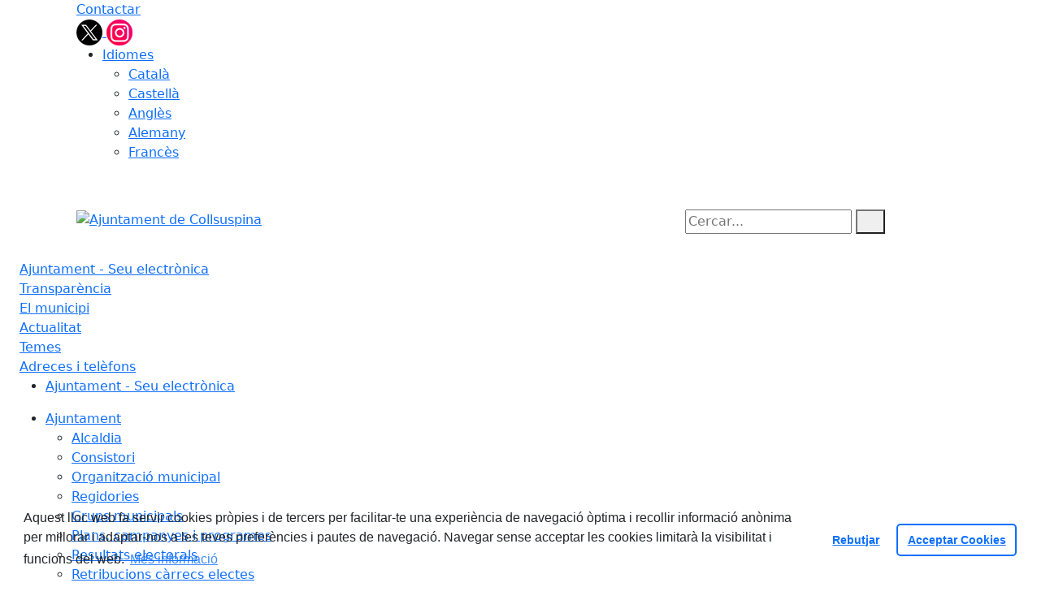

--- FILE ---
content_type: text/html; charset=utf-8
request_url: https://www.collsuspina.cat/temes/esports
body_size: 12881
content:
<!DOCTYPE HTML>
<html lang="ca" xmlns="http://www.w3.org/1999/xhtml" xml:lang="ca" >
    <head>
        <!-- Global Site Tag (gtag.js) - Google Analytics v4-->
<!-- End of code Global Site Tag (gtag.js) - Google Analytics v4--><!-- Global Site Tag (gtag.js) - Google Analytics v4-->
<!-- End of code Global Site Tag (gtag.js) - Google Analytics v4-->
        <title>Esports - Ajuntament de Collsuspina</title>

        <!-- METADATA -->
<meta charset="utf-8">
<meta name="viewport" content="width=device-width, initial-scale=1">
<meta name="title" lang="ca" content="Esports - Ajuntament de Collsuspina">
<meta name="description" lang="ca" content="">
<meta name="author" lang="ca" content="Ajuntament de Collsuspina">
<meta name="date" lang="ca" content="2019-06-20 12:54:31">
<meta name="generator" lang="ca" content="Ajuntament de Collsuspina">
<meta name="robots" content="index, follow">
<meta name="google-site-verification" content="Ms6g0HToeplhMsudsxXkM-OfeMLDcXfFRsxsd-lF1oM" />
        <link rel="canonical" href="/temes/esports">

        <link href="/front/view/js/bower_components/bootstrap/dist/css/bootstrap.min.css" rel="stylesheet" media="screen,print">

            <link rel="stylesheet" type="text/css" href="/front/view/js/bower_components/cookieconsent/build/cookieconsent.min.css">

        <!-- Real Favicon Genenrator-->
<link rel="apple-touch-icon" href="/themes/collsuspina/images/favicons/apple-touch-icon.png">
<link rel="icon" type="image/png" href="/themes/collsuspina/images/favicons/favicon-16x16.png" sizes="16x16">
<link rel="icon" type="image/png" href="/themes/collsuspina/images/favicons/favicon-32x32.png" sizes="32x32">
<link rel="shortcut icon" href="/themes/collsuspina/images/favicons/favicon.ico">
        <!-- Twitter Card data -->
<meta name="twitter:card" content="summary_large_image">
<meta name="twitter:title" content="Esports">
<meta name="twitter:description" content="Web oficial de l'Ajuntament de Collsuspina: informació municipal, tràmits, notícies, agenda, directori... Pl. Major, 3. 08178. Tel. 938 300 376">
<meta name="twitter:image" content="https://www.collsuspina.cat/themes/collsuspina/images/logos/header.png">
    <meta name="twitter:image:alt" content="Logo">
        <!-- Open Graph data -->
<meta property="og:title" content="Esports">
<meta property="og:type" content="website">
<meta property="og:url" content="https://www.collsuspina.cat/temes/esports">
<meta property="og:image" content="https://www.collsuspina.cat/themes/collsuspina/images/logos/header.png">
    <meta property="og:image:alt" content="Logo">
    <meta property="og:image" content="https://www.collsuspina.cat/themes/collsuspina/images/logos/header_inv.png">
    <meta property="og:image:alt" content="Logo invertit">
    <meta property="og:description" content="Web oficial de l'Ajuntament de Collsuspina: informació municipal, tràmits, notícies, agenda, directori... Pl. Major, 3. 08178. Tel. 938 300 376">
<meta property="og:site_name" content="Ajuntament de Collsuspina"> 

        <!-- HTML5 compatible tags -->
<script>
    document.createElement('header');
    document.createElement('footer');
    document.createElement('section');
    document.createElement('aside');
    document.createElement('nav');
    document.createElement('article');
    document.createElement('hgroup');
    document.createElement('lh');
</script>
        <link rel="stylesheet" href="/front/view/js/bower_components/FreezeUI/freeze-ui.min.css">
<link rel="stylesheet" href="/front/view/js/bower_components/Leaflet/default/leaflet.css">
<link rel="stylesheet" href="/front/view/js/bower_components/Leaflet/default/Control.Loading.css">
<script  src="/front/view/js/bower_components/FreezeUI/freeze-ui.min.js"></script>
<script  src="/front/view/js/bower_components/Leaflet/default/leaflet.js"></script>
<script src="/front/view/js/bower_components/es6-promise/es6-promise.min.js"></script>
<script>ES6Promise.polyfill();</script>
<script  src='/front/view/js/bower_components/Leaflet/default/Leaflet.GoogleMutant.js'></script>
<script  src="https://maps.google.com/maps/api/js?key=AIzaSyDzMQfPcdyACxfYosZzQs43alxB8BKfkx8" async defer></script>
<script  src="/front/view/js/bower_components/Leaflet/default/leaflet.maps.js"></script>
<script  src="/front/view/js/bower_components/Leaflet/default/leaflet.clone.js"></script>
<script  src="/front/view/js/bower_components/Leaflet/default/Control.Loading.js"></script>
<script src="/front/view/js/bower_components/jquery.min/index.js"></script>        <!-- Init addHeadExtraStyles -->
        <style>html body{font-size:1em !important;} </style>
        <!-- End addHeadExtraStyles -->
        <link rel="stylesheet" type="text/css" href="/front/view/js/bower_components/bootstrap-datepicker/dist/css/bootstrap-datepicker.min.css">
        <!-- fontawesome -->
        <link rel="stylesheet" href="/front/view/js/bower_components/bootstrap-icons.min/index.css">
        <!-- Font Awesome 7 + v4-shims for backward compatibility -->
        <link href="https://cdn.jsdelivr.net/npm/@fortawesome/fontawesome-free@7.1.0/css/all.min.css" rel="stylesheet">
        <link href="https://cdn.jsdelivr.net/npm/@fortawesome/fontawesome-free@7.1.0/css/v4-shims.min.css" rel="stylesheet">
        <link rel="stylesheet" type="text/css" href="/front/view/js/bower_components/cookieconsent/build/cookieconsent.min.css">
        <!-- Popperjs -->
        <script src="/front/view/js/bower_components/popper.min/index.js"></script>
        <!-- Tempus Dominus JavaScript -->
        <script src="/front/view/js/bower_components/tempus-dominus.min.js/index.js"></script>
        <!-- Tempus Dominus Styles -->
        <link rel="stylesheet" href="/front/view/js/bower_components/tempus-dominus.min.css/index.css">

                <link rel="stylesheet" media="all" href="/themes/collsuspina/styles/style.min.css">
            </head>
    <body class="page id-75">
        <header>
                                    <div class="js-widget o-widget o-widget--header o-widget-contenidor  clearfix boxBX  WidgetContainer " data-id="36" >  <div class="o-widget-wrapper clearfix default-BX  " data-id="36"><div class="o-widget-container  row"><div class="js-widget o-widget o-widget--header-g col-xs-12 col-sm-12 col-md-12 col-lg-12 clearfix boxBX  WidgetLegacyHeader " data-id="39" >  <div class="o-widget-wrapper clearfix default-BX  " data-id="39"><div class="o-widget-container "><div class="js-widget__content o-widget__content clearfix "><div class="toolbar clearfix">
    <div class="container-xl">
                <div class="fright">
            <div class="toolbarItem">
    <div class="toolbarItem page-62 page-contactar">
    <a 
        href="/altres-continguts/contactar"
        target="_self"
        rel="index, follow"
            >
        Contactar    </a>
</div>
</div>                        <div id="social" class="toolbarItem">
                  
    <a target="_blank" aria-label="Twitter" href="https://twitter.com/Aj_Collsuspina" title="Obre en finestra nova: Twitter">
        <span style="display: none">Twitter</span>
        <img src="/front/view/images/icons/social/twitter.png" alt="Twitter" width="32" height="32">
    </a>
  
    <a target="_blank" aria-label="Instagram" href="https://www.instagram.com/ajcollsuspina" title="Obre en finestra nova: Instagram">
        <span style="display: none">Instagram</span>
        <img src="/front/view/images/icons/social/instagram.png" alt="Instagram" width="32" height="32">
    </a>
            </div>
                        <div class="toolbarItem">
                <div id="toolbarLanguages">
    <ul id="languages">
        <li><a href="#">Idiomes</a>
            <ul>
                                    <li><a class="link-language" href="javascript:void(0)" data-target="https://www.collsuspina.cat/temes/esports?lang=ca" title="Català">Català</a></li>                                    <li><a class="link-language" href="javascript:void(0)" data-target="https://translate.google.es/translate?js=y&prev=_t&hl=esie=UTF-8&u=https://www.collsuspina.cat/temes/esports&sl=ca&tl=es" title="Castellà">Castellà</a></li>                                    <li><a class="link-language" href="javascript:void(0)" data-target="https://translate.google.es/translate?js=y&prev=_t&hl=enie=UTF-8&u=https://www.collsuspina.cat/temes/esports&sl=ca&tl=en" title="Anglès">Anglès</a></li>                                    <li><a class="link-language" href="javascript:void(0)" data-target="https://translate.google.es/translate?js=y&prev=_t&hl=deie=UTF-8&u=https://www.collsuspina.cat/temes/esports&sl=ca&tl=de" title="Alemany">Alemany</a></li>                                    <li><a class="link-language" href="javascript:void(0)" data-target="https://translate.google.es/translate?js=y&prev=_t&hl=frie=UTF-8&u=https://www.collsuspina.cat/temes/esports&sl=ca&tl=fr" title="Francès">Francès</a></li>                            </ul>
        </li>
    </ul>
</div>                <div class="currentDate" style='padding:9px;color:white'>
    <span id="clock" class="clock" title='Data i hora oficial' >
        17.01.2026 | 06:35    </span>
</div>            </div>
        </div>
    </div>
</div>
<div class="header ">
    <div class="branding">
        <div class="container-xl">
            <div class="row">
                <div class="col-md-8 col-sm-8 col-lg-8 logo_box">
    <a class="logo" href="/" title="Ajuntament de Collsuspina">
        <span style="display: none">Ajuntament de Collsuspina</span>
        <img src="/themes/collsuspina/images/logos/header.png" alt="Ajuntament de Collsuspina" width="355" height="111" id="mainLogo">
    </a>
    </div>                <div class="col-md-4 col-sm-4 col-lg-4 middle search_box">
    <form id="search_box" aria-label="Cercar:" name="search_box" method="get" action="/search">
        <label for="search" accesskey="4">
            <span class="visually-hidden">Cercar:</span>
        </label>
        <input id="search" name="search" type="text" aria-label="Cercar:" title="Cerca a tot el web" value="" placeholder="Cercar...">
        <button type="submit" title="Cerca" class="search-button" aria-label="Cerca"><i class="fa fa-search"></i></button>
    </form>
</div>
            </div>
        </div>
    </div>
        <div id="navbar-top" class="navbar navbar-expand-lg navbar-dark"><div class="nav">    <div class="container-xl">         <div class="row">              <div class="col" aria-label="menú"><div class="phoneMenuButton"><a href="#" class="phoneButton"><i class="fa fa-bars"></i></a></div>  <nav class="c-menu-mobile"><li class="c-menu-mobile__item">  <a class="c-menu-mobile__link"  href="/ajuntament-seu-electronica" aria-label="Ajuntament - Seu electrònica"  rel="index, follow" >Ajuntament - Seu electrònica  </a></li><li class="c-menu-mobile__item">  <a class="c-menu-mobile__link"  href="https://www.seu-e.cat/ca/web/collsuspina" aria-label="Transparència" target = "_blank" rel="index, follow" >Transparència<i class="fa fa-external-link"></i>  </a></li><li class="c-menu-mobile__item">  <a class="c-menu-mobile__link"  href="/el-municipi" aria-label="El municipi"  rel="index, follow" >El municipi  </a></li><li class="c-menu-mobile__item">  <a class="c-menu-mobile__link"  href="/actualitat" aria-label="Actualitat"  rel="index, follow" >Actualitat  </a></li><li class="c-menu-mobile__item">  <a class="c-menu-mobile__link"  href="/temes" aria-label="Temes"  rel="index, follow" >Temes  </a></li><li class="c-menu-mobile__item">  <a class="c-menu-mobile__link"  href="/adreces-i-telefons" aria-label="Adreces i telèfons"  rel="index, follow" >Adreces i telèfons  </a></li>  </nav><script>$(document).ready(function () {
	$('a.phoneButton').click(function (event) {
		$('.c-menu-mobile').toggleClass('c-menu-mobile--opened');
	});
});
</script><ul class="c-menu-show-list-on-hover c-menu-show-list-on-hover__menu" ><li class="c-menu-show-list-on-hover__item page-1 level-1"  data-menuid=1> <a class=" c-menu-show-list-on-hover__link c-menu-show-list-on-hover__link--dropdown"  href="/ajuntament-seu-electronica" aria-label="Ajuntament - Seu electrònica"  rel="index, follow" >Ajuntament - Seu electrònica</a></li></ul><ul class="c-menu-show-list-on-hover__childs" id="submenu-1" ><li class="c-menu-show-list-on-hover__item page-8 level-2"  data-menuid=1> <a class=" c-menu-show-list-on-hover__link"  href="/ajuntament-seu-electronica/ajuntament" aria-label="Ajuntament"  rel="index, follow" >Ajuntament</a><ul class="c-menu-show-list-on-hover c-menu-show-list-on-hover__subchilds" id="submenu-1" ><li class="c-menu-show-list-on-hover__item page-12 level-3"  data-menuid=1> <a class=" c-menu-show-list-on-hover__link"  href="/ajuntament-seu-electronica/ajuntament/alcaldia" aria-label="Alcaldia"  rel="index, follow" >Alcaldia</a></li><li class="c-menu-show-list-on-hover__item page-197 level-3"  data-menuid=1> <a class=" c-menu-show-list-on-hover__link"  href="/ajuntament-seu-electronica/ajuntament/consistori" aria-label="Consistori"  rel="index, follow" >Consistori</a></li><li class="c-menu-show-list-on-hover__item page-110 level-3"  data-menuid=1> <a class=" c-menu-show-list-on-hover__link"  href="/ajuntament-seu-electronica/ajuntament/organitzacio-municipal" aria-label="Organització municipal"  rel="index, follow" >Organització municipal</a></li><li class="c-menu-show-list-on-hover__item page-14 level-3"  data-menuid=1> <a class=" c-menu-show-list-on-hover__link"  href="/ajuntament-seu-electronica/ajuntament/regidories" aria-label="Regidories"  rel="index, follow" >Regidories</a></li><li class="c-menu-show-list-on-hover__item page-15 level-3"  data-menuid=1> <a class=" c-menu-show-list-on-hover__link"  href="/ajuntament-seu-electronica/ajuntament/grups-municipals" aria-label="Grups municipals"  rel="index, follow" >Grups municipals</a></li><li class="c-menu-show-list-on-hover__item page-16 level-3"  data-menuid=1> <a class=" c-menu-show-list-on-hover__link"  href="/ajuntament-seu-electronica/ajuntament/plans-campanyes-i-programes" aria-label="Plans, campanyes i programes"  rel="index, follow" >Plans, campanyes i programes</a></li><li class="c-menu-show-list-on-hover__item page-17 level-3"  data-menuid=1> <a class=" c-menu-show-list-on-hover__link"  href="/ajuntament-seu-electronica/ajuntament/resultats-electorals" aria-label="Resultats electorals"  rel="index, follow" >Resultats electorals</a></li><li class="c-menu-show-list-on-hover__item page-123 level-3"  data-menuid=1> <a class=" c-menu-show-list-on-hover__link"  href="/ajuntament-seu-electronica/ajuntament/retribucions-carrecs-electes" aria-label="Retribucions càrrecs electes"  rel="index, follow" >Retribucions càrrecs electes</a></li><li class="c-menu-show-list-on-hover__item page-124 level-3"  data-menuid=1> <a class=" c-menu-show-list-on-hover__link"  href="/ajuntament-seu-electronica/ajuntament/declaracions-de-bens-carrecs-electes" aria-label="Declaracions de béns càrrecs electes"  rel="index, follow" >Declaracions de béns càrrecs electes</a></li><li class="c-menu-show-list-on-hover__item page-125 level-3"  data-menuid=1> <a class=" c-menu-show-list-on-hover__link"  href="/ajuntament-seu-electronica/ajuntament/informacio-empleats-publics" aria-label="Informació empleats públics"  rel="index, follow" >Informació empleats públics</a></li><li class="c-menu-show-list-on-hover__item page-111 level-3"  data-menuid=1> <a class=" c-menu-show-list-on-hover__link"  href="/ajuntament-seu-electronica/ajuntament/ple-municipal" aria-label="Ple municipal"  rel="index, follow" >Ple municipal</a></li><li class="c-menu-show-list-on-hover__item page-194 level-3"  data-menuid=1> <a class=" c-menu-show-list-on-hover__link"  href="/ajuntament-seu-electronica/ajuntament/codi-de-conducta" aria-label="Codi de Conducta"  rel="index, follow" >Codi de Conducta</a></li><li class="c-menu-show-list-on-hover__item page-178 level-3"  data-menuid=1> <a class=" c-menu-show-list-on-hover__link"  href="/ajuntament-seu-electronica/ajuntament/comunicacio-de-la-corporacio" aria-label="Comunicació de la Corporació"  rel="index, follow" >Comunicació de la Corporació</a></li></ul></li><li class="c-menu-show-list-on-hover__item page-9 level-2"  data-menuid=1> <a class=" c-menu-show-list-on-hover__link"  href="/ajuntament-seu-electronica/informacio-oficial" aria-label="Informació oficial"  rel="index, follow" >Informació oficial</a><ul class="c-menu-show-list-on-hover c-menu-show-list-on-hover__subchilds" id="submenu-1" ><li class="c-menu-show-list-on-hover__item page-18 level-3"  data-menuid=1> <a class=" c-menu-show-list-on-hover__link"  href="/ajuntament-seu-electronica/informacio-oficial/tauler-danuncis" aria-label="Tauler d'anuncis"  rel="index, follow" >Tauler d'anuncis</a></li><li class="c-menu-show-list-on-hover__item page-127 level-3"  data-menuid=1> <a class=" c-menu-show-list-on-hover__link"  href="/ajuntament-seu-electronica/informacio-oficial/participacio-ciutadana" aria-label="Participació Ciutadana"  rel="index, follow" >Participació Ciutadana</a></li><li class="c-menu-show-list-on-hover__item page-202 level-3"  data-menuid=1> <a class=" c-menu-show-list-on-hover__link"  href="/ajuntament-seu-electronica/informacio-oficial/convocatoria-de-personal-" aria-label="Convocatoria de personal "  rel="index, follow" >Convocatoria de personal </a></li><li class="c-menu-show-list-on-hover__item page-27 level-3"  data-menuid=1> <a class=" c-menu-show-list-on-hover__link"  href="/ajuntament-seu-electronica/informacio-oficial/normativa-i-ordenances" aria-label="Normativa i ordenances"  rel="index, follow" >Normativa i ordenances</a></li><li class="c-menu-show-list-on-hover__item page-190 level-3"  data-menuid=1> <a class=" c-menu-show-list-on-hover__link"  href="/ajuntament-seu-electronica/informacio-oficial/ordenances-fiscals" aria-label="Ordenances fiscals"  rel="index, follow" >Ordenances fiscals</a></li><li class="c-menu-show-list-on-hover__item page-154 level-3"  data-menuid=1> <a class=" c-menu-show-list-on-hover__link"  href="/ajuntament-seu-electronica/informacio-oficial/calendaris-fiscals" aria-label="Calendaris fiscals"  rel="index, follow" >Calendaris fiscals</a></li><li class="c-menu-show-list-on-hover__item page-205 level-3"  data-menuid=1> <a class=" c-menu-show-list-on-hover__link"  href="/ajuntament-seu-electronica/informacio-oficial/calendari-festius-locals" aria-label="Calendari festius locals"  rel="index, follow" >Calendari festius locals</a></li><li class="c-menu-show-list-on-hover__item page-201 level-3"  data-menuid=1> <a class=" c-menu-show-list-on-hover__link"  href="/ajuntament-seu-electronica/informacio-oficial/informes-sindicatura-de-comptes" aria-label="Informes Sindicatura de Comptes"  rel="index, follow" >Informes Sindicatura de Comptes</a></li><li class="c-menu-show-list-on-hover__item page-184 level-3"  data-menuid=1> <a class=" c-menu-show-list-on-hover__link"  href="/ajuntament-seu-electronica/informacio-oficial/pressupostos-i-plantilles" aria-label="Pressupostos i plantilles"  rel="index, follow" >Pressupostos i plantilles</a></li><li class="c-menu-show-list-on-hover__item page-120 level-3"  data-menuid=1> <a class=" c-menu-show-list-on-hover__link"  href="/ajuntament-seu-electronica/informacio-oficial/inventari-general" aria-label="Inventari general"  rel="index, follow" >Inventari general</a></li><li class="c-menu-show-list-on-hover__item page-119 level-3"  data-menuid=1> <a class=" c-menu-show-list-on-hover__link"  href="/ajuntament-seu-electronica/informacio-oficial/subvencions" aria-label="Subvencions"  rel="index, follow" >Subvencions</a></li><li class="c-menu-show-list-on-hover__item page-95 level-3"  data-menuid=1> <a class=" c-menu-show-list-on-hover__link"  href="/ajuntament-seu-electronica/informacio-oficial/proveidors" aria-label="Proveïdors"  rel="index, follow" >Proveïdors</a></li><li class="c-menu-show-list-on-hover__item page-26 level-3"  data-menuid=1> <a class=" c-menu-show-list-on-hover__link"  href="/ajuntament-seu-electronica/informacio-oficial/contractacio-administrativa-i-convenis" aria-label="Contractació administrativa i convenis"  rel="index, follow" >Contractació administrativa i convenis</a></li><li class="c-menu-show-list-on-hover__item page-99 level-3"  data-menuid=1> <a class=" c-menu-show-list-on-hover__link"  href="/ajuntament-seu-electronica/informacio-oficial/urbanisme" aria-label="Urbanisme"  rel="index, follow" >Urbanisme</a></li></ul></li><li class="c-menu-show-list-on-hover__item page-10 level-2"  data-menuid=1> <a class=" c-menu-show-list-on-hover__link"  href="/ajuntament-seu-electronica/serveis-i-tramits" aria-label="Serveis i tràmits"  rel="index, follow" >Serveis i tràmits</a><ul class="c-menu-show-list-on-hover c-menu-show-list-on-hover__subchilds" id="submenu-1" ><li class="c-menu-show-list-on-hover__item page-100 level-3"  data-menuid=1> <a class=" c-menu-show-list-on-hover__link"  href="/ajuntament-seu-electronica/serveis-i-tramits/oficines-datencio-al-ciutada" aria-label="Oficines d'Atenció al Ciutadà"  rel="index, follow" >Oficines d'Atenció al Ciutadà</a></li><li class="c-menu-show-list-on-hover__item page-33 level-3"  data-menuid=1> <a class=" c-menu-show-list-on-hover__link"  href="/ajuntament-seu-electronica/serveis-i-tramits/serveis" aria-label="Serveis"  rel="index, follow" >Serveis</a></li><li class="c-menu-show-list-on-hover__item page-31 level-3"  data-menuid=1> <a class=" c-menu-show-list-on-hover__link"  href="/ajuntament-seu-electronica/serveis-i-tramits/tramits-i-gestions" aria-label="Tràmits i gestions"  rel="index, follow" >Tràmits i gestions</a></li><li class="c-menu-show-list-on-hover__item page-32 level-3"  data-menuid=1> <a class=" c-menu-show-list-on-hover__link"  href="/ajuntament-seu-electronica/serveis-i-tramits/impostos" aria-label="Impostos"  rel="index, follow" >Impostos</a></li><li class="c-menu-show-list-on-hover__item page-97 level-3"  data-menuid=1> <a class=" c-menu-show-list-on-hover__link"  href="/ajuntament-seu-electronica/serveis-i-tramits/factures-electroniques" aria-label="Factures electròniques"  rel="index, follow" >Factures electròniques</a></li><li class="c-menu-show-list-on-hover__item page-98 level-3"  data-menuid=1> <a class=" c-menu-show-list-on-hover__link"  href="/ajuntament-seu-electronica/serveis-i-tramits/notificacions-electroniques" aria-label="Notificacions electròniques"  rel="index, follow" >Notificacions electròniques</a></li><li class="c-menu-show-list-on-hover__item page-101 level-3"  data-menuid=1> <a class=" c-menu-show-list-on-hover__link"  href="/ajuntament-seu-electronica/serveis-i-tramits/carpeta-ciutadana" aria-label="Carpeta ciutadana"  rel="index, follow" >Carpeta ciutadana</a></li><li class="c-menu-show-list-on-hover__item page-193 level-3"  data-menuid=1> <a class=" c-menu-show-list-on-hover__link"  href="/ajuntament-seu-electronica/serveis-i-tramits/cita-amb-els-carrecs-electes" aria-label="Cita amb els càrrecs electes"  rel="index, follow" >Cita amb els càrrecs electes</a></li><li class="c-menu-show-list-on-hover__item page-142 level-3"  data-menuid=1> <a class=" c-menu-show-list-on-hover__link"  href="/ajuntament-seu-electronica/serveis-i-tramits/carta-de-serveis" aria-label="Carta de serveis"  rel="index, follow" >Carta de serveis</a></li><li class="c-menu-show-list-on-hover__item page-140 level-3"  data-menuid=1> <a class=" c-menu-show-list-on-hover__link"  href="/ajuntament-seu-electronica/serveis-i-tramits/finestra-unica-empresarial" aria-label="Finestra única empresarial"  rel="index, follow" >Finestra única empresarial</a></li></ul></li><li class="c-menu-show-list-on-hover__item page-11 level-2"  data-menuid=1> <a class=" c-menu-show-list-on-hover__link"  href="/ajuntament-seu-electronica/informacio-de-la-seu-electronica" aria-label="Informació de la seu electrònica"  rel="index, follow" >Informació de la seu electrònica</a></li></ul><ul class="c-menu-show-list-on-hover c-menu-show-list-on-hover__menu" ><li class="c-menu-show-list-on-hover__item page-137 level-1"  data-menuid=2> <a class=" c-menu-show-list-on-hover__link"  href="https://www.seu-e.cat/ca/web/collsuspina" aria-label="Transparència"  target="_blank"  rel="index, follow" >Transparència<i class="fa fa-external-link"></i></a></li></ul><ul class="c-menu-show-list-on-hover c-menu-show-list-on-hover__menu" ><li class="c-menu-show-list-on-hover__item page-2 level-1"  data-menuid=3> <a class=" c-menu-show-list-on-hover__link c-menu-show-list-on-hover__link--dropdown"  href="/el-municipi" aria-label="El municipi"  rel="index, follow" >El municipi</a></li></ul><ul class="c-menu-show-list-on-hover__childs" id="submenu-3" ><li class="c-menu-show-list-on-hover__item page-3 level-2"  data-menuid=3> <a class=" c-menu-show-list-on-hover__link"  href="/el-municipi/guia-del-municipi" aria-label="Guia del municipi"  rel="index, follow" >Guia del municipi</a><ul class="c-menu-show-list-on-hover c-menu-show-list-on-hover__subchilds" id="submenu-3" ><li class="c-menu-show-list-on-hover__item page-34 level-3"  data-menuid=3> <a class=" c-menu-show-list-on-hover__link"  href="/el-municipi/guia-del-municipi/com-arribar-hi" aria-label="Com arribar-hi"  rel="index, follow" >Com arribar-hi</a></li><li class="c-menu-show-list-on-hover__item page-36 level-3"  data-menuid=3> <a class=" c-menu-show-list-on-hover__link"  href="/el-municipi/guia-del-municipi/guia-de-carrers" aria-label="Guia de carrers"  rel="index, follow" >Guia de carrers</a></li><li class="c-menu-show-list-on-hover__item page-37 level-3"  data-menuid=3> <a class=" c-menu-show-list-on-hover__link"  href="/el-municipi/guia-del-municipi/equipaments" aria-label="Equipaments"  rel="index, follow" >Equipaments</a></li><li class="c-menu-show-list-on-hover__item page-38 level-3"  data-menuid=3> <a class=" c-menu-show-list-on-hover__link"  href="/el-municipi/guia-del-municipi/menjar-i-dormir" aria-label="Menjar i dormir"  rel="index, follow" >Menjar i dormir</a></li><li class="c-menu-show-list-on-hover__item page-39 level-3"  data-menuid=3> <a class=" c-menu-show-list-on-hover__link"  href="/el-municipi/guia-del-municipi/empreses-i-comercos" aria-label="Empreses i comerços"  rel="index, follow" >Empreses i comerços</a></li><li class="c-menu-show-list-on-hover__item page-40 level-3"  data-menuid=3> <a class=" c-menu-show-list-on-hover__link"  href="/el-municipi/guia-del-municipi/entitats" aria-label="Entitats"  rel="index, follow" >Entitats</a></li><li class="c-menu-show-list-on-hover__item page-43 level-3"  data-menuid=3> <a class=" c-menu-show-list-on-hover__link"  href="/el-municipi/guia-del-municipi/emergencies" aria-label="Emergències"  rel="index, follow" >Emergències</a></li><li class="c-menu-show-list-on-hover__item page-186 level-3"  data-menuid=3> <a class=" c-menu-show-list-on-hover__link"  href="/el-municipi/guia-del-municipi/transport-public" aria-label="Transport públic"  rel="index, follow" >Transport públic</a></li></ul></li><li class="c-menu-show-list-on-hover__item page-7 level-2"  data-menuid=3> <a class=" c-menu-show-list-on-hover__link"  href="/el-municipi/collsuspina" aria-label="Collsuspina"  rel="index, follow" >Collsuspina</a><ul class="c-menu-show-list-on-hover c-menu-show-list-on-hover__subchilds" id="submenu-3" ><li class="c-menu-show-list-on-hover__item page-44 level-3"  data-menuid=3> <a class=" c-menu-show-list-on-hover__link"  href="/el-municipi/collsuspina/presentacio" aria-label="Presentació"  rel="index, follow" >Presentació</a></li><li class="c-menu-show-list-on-hover__item page-46 level-3"  data-menuid=3> <a class=" c-menu-show-list-on-hover__link"  href="/el-municipi/collsuspina/historia" aria-label="Història"  rel="index, follow" >Història</a></li><li class="c-menu-show-list-on-hover__item page-49 level-3"  data-menuid=3> <a class=" c-menu-show-list-on-hover__link"  href="/el-municipi/collsuspina/patrimoni-cultural" aria-label="Patrimoni cultural"  rel="index, follow" >Patrimoni cultural</a></li><li class="c-menu-show-list-on-hover__item page-47 level-3"  data-menuid=3> <a class=" c-menu-show-list-on-hover__link"  href="/el-municipi/collsuspina/el-municipi-en-xifres" aria-label="El municipi en xifres"  rel="index, follow" >El municipi en xifres</a></li><li class="c-menu-show-list-on-hover__item page-41 level-3"  data-menuid=3> <a class=" c-menu-show-list-on-hover__link"  href="/el-municipi/collsuspina/llocs-dinteres" aria-label="Llocs d'interès"  rel="index, follow" >Llocs d'interès</a></li><li class="c-menu-show-list-on-hover__item page-50 level-3"  data-menuid=3> <a class=" c-menu-show-list-on-hover__link"  href="/el-municipi/collsuspina/festes-i-fires" aria-label="Festes i fires"  rel="index, follow" >Festes i fires</a></li></ul></li><li class="c-menu-show-list-on-hover__item page-82 level-2"  data-menuid=3> <a class=" c-menu-show-list-on-hover__link"  href="/el-municipi/galeria-dimatges" aria-label="Galeria d'imatges"  rel="index, follow" >Galeria d'imatges</a><ul class="c-menu-show-list-on-hover c-menu-show-list-on-hover__subchilds" id="submenu-3" ><li class="c-menu-show-list-on-hover__item page-176 level-3"  data-menuid=3> <a class=" c-menu-show-list-on-hover__link"  href="/el-municipi/galeria-dimatges/commemoracio-de-l1-doctubre" aria-label="Commemoració de l'1 d'octubre"  rel="index, follow" >Commemoració de l'1 d'octubre</a></li><li class="c-menu-show-list-on-hover__item page-152 level-3"  data-menuid=3> <a class=" c-menu-show-list-on-hover__link"  href="/el-municipi/galeria-dimatges/sortida-a-la-garrotxa-marc-2018" aria-label="Sortida a la Garrotxa. Març 2018"  rel="index, follow" >Sortida a la Garrotxa. Març 2018</a></li><li class="c-menu-show-list-on-hover__item page-151 level-3"  data-menuid=3> <a class=" c-menu-show-list-on-hover__link"  href="/el-municipi/galeria-dimatges/carnestoltes-2018-ampa-collsuspina" aria-label="Carnestoltes 2018"  rel="index, follow" >Carnestoltes 2018</a></li><li class="c-menu-show-list-on-hover__item page-175 level-3"  data-menuid=3> <a class=" c-menu-show-list-on-hover__link"  href="/el-municipi/galeria-dimatges/festa-gran-2018" aria-label="Festa Gran 2018"  rel="index, follow" >Festa Gran 2018</a></li><li class="c-menu-show-list-on-hover__item page-150 level-3"  data-menuid=3> <a class=" c-menu-show-list-on-hover__link"  href="/el-municipi/galeria-dimatges/nevada-del-febrer-2018-a-collsuspina" aria-label="Nevada del febrer 2018"  rel="index, follow" >Nevada del febrer 2018</a></li><li class="c-menu-show-list-on-hover__item page-149 level-3"  data-menuid=3> <a class=" c-menu-show-list-on-hover__link"  href="/el-municipi/galeria-dimatges/referendum-1-octubre-a-collsuspina" aria-label="Referèndum 1 d'octubre"  rel="index, follow" >Referèndum 1 d'octubre</a></li></ul></li><li class="c-menu-show-list-on-hover__item page-199 level-2"  data-menuid=3> <a class=" c-menu-show-list-on-hover__link"  href="/el-municipi/qualitat-de-laigua" aria-label="Qualitat de l'aigua"  rel="index, follow" >Qualitat de l'aigua</a></li><li class="c-menu-show-list-on-hover__item page-45 level-2"  data-menuid=3> <a class=" c-menu-show-list-on-hover__link"  href="/el-municipi/informacio-geografica" aria-label="Informació geogràfica"  rel="index, follow" >Informació geogràfica</a></li></ul><ul class="c-menu-show-list-on-hover c-menu-show-list-on-hover__menu" ><li class="c-menu-show-list-on-hover__item page-4 level-1"  data-menuid=4> <a class=" c-menu-show-list-on-hover__link c-menu-show-list-on-hover__link--dropdown"  href="/actualitat" aria-label="Actualitat"  rel="index, follow" >Actualitat</a></li></ul><ul class="c-menu-show-list-on-hover__childs" id="submenu-4" ><li class="c-menu-show-list-on-hover__item page-53 level-2"  data-menuid=4> <a class=" c-menu-show-list-on-hover__link"  href="/actualitat/noticies" aria-label="Notícies"  rel="index, follow" >Notícies</a></li><li class="c-menu-show-list-on-hover__item page-54 level-2"  data-menuid=4> <a class=" c-menu-show-list-on-hover__link"  href="/actualitat/agenda" aria-label="Agenda"  rel="index, follow" >Agenda</a></li><li class="c-menu-show-list-on-hover__item page-198 level-2"  data-menuid=4> <a class=" c-menu-show-list-on-hover__link"  href="/actualitat/borsa-de-treball" aria-label="Borsa de treball"  rel="index, follow" >Borsa de treball</a></li><li class="c-menu-show-list-on-hover__item page-55 level-2"  data-menuid=4> <a class=" c-menu-show-list-on-hover__link"  href="/actualitat/butlleti-digital" aria-label="Butlletí digital"  rel="index, follow" >Butlletí digital</a></li><li class="c-menu-show-list-on-hover__item page-102 level-2"  data-menuid=4> <a class=" c-menu-show-list-on-hover__link"  href="/actualitat/lespina" aria-label="Revista l'Espina"  rel="index, follow" >Revista l'Espina</a></li><li class="c-menu-show-list-on-hover__item page-57 level-2"  data-menuid=4> <a class=" c-menu-show-list-on-hover__link"  href="/actualitat/rss" aria-label="Rss"  rel="index, follow" >Rss</a></li><li class="c-menu-show-list-on-hover__item page-58 level-2"  data-menuid=4> <a class=" c-menu-show-list-on-hover__link"  href="/actualitat/hemeroteca" aria-label="Hemeroteca"  rel="index, follow" >Hemeroteca</a></li></ul><ul class="c-menu-show-list-on-hover c-menu-show-list-on-hover__menu" ><li class="c-menu-show-list-on-hover__item page-64 level-1"  data-menuid=5> <a class=" c-menu-show-list-on-hover__link c-menu-show-list-on-hover__link--dropdown"  href="/temes" aria-label="Temes"  rel="index, follow" >Temes</a></li></ul><ul class="c-menu-show-list-on-hover__childs" id="submenu-5" ><li class="c-menu-show-list-on-hover__item page-76 level-2"  data-menuid=5> <a class=" c-menu-show-list-on-hover__link"  href="/temes/promocio-economica" aria-label="Promoció econòmica"  rel="index, follow" >Promoció econòmica</a></li><li class="c-menu-show-list-on-hover__item page-78 level-2"  data-menuid=5> <a class=" c-menu-show-list-on-hover__link"  href="/temes/cultura-i-festes" aria-label="Cultura i festes"  rel="index, follow" >Cultura i festes</a></li><li class="c-menu-show-list-on-hover__item page-77 level-2"  data-menuid=5> <a class=" c-menu-show-list-on-hover__link"  href="/temes/turisme" aria-label="Turisme"  rel="index, follow" >Turisme</a></li><li class="c-menu-show-list-on-hover__item page-79 level-2"  data-menuid=5> <a class=" c-menu-show-list-on-hover__link"  href="/temes/urbanisme" aria-label="Urbanisme"  rel="index, follow" >Urbanisme</a></li><li class="c-menu-show-list-on-hover__item page-80 level-2"  data-menuid=5> <a class=" c-menu-show-list-on-hover__link"  href="/temes/educacio" aria-label="Educació"  rel="index, follow" >Educació</a></li><li class="c-menu-show-list-on-hover__item page-81 level-2"  data-menuid=5> <a class=" c-menu-show-list-on-hover__link"  href="/temes/joventut" aria-label="Joventut"  rel="index, follow" >Joventut</a></li><li class="c-menu-show-list-on-hover__item page-75 level-2"  data-menuid=5> <a class=" c-menu-show-list-on-hover__link"  href="/temes/esports" aria-label="Esports"  rel="index, follow" >Esports</a></li></ul><ul class="c-menu-show-list-on-hover c-menu-show-list-on-hover__menu" ><li class="c-menu-show-list-on-hover__item page-5 level-1"  data-menuid=6> <a class=" c-menu-show-list-on-hover__link"  href="/adreces-i-telefons" aria-label="Adreces i telèfons"  rel="index, follow" >Adreces i telèfons</a></li></ul><script>
$(document).ready(function () {
	const body = $('body');
	body.addClass('javascriptEnabled');
	body.removeClass('javascriptDisabled');

	let menuItem = $(".c-menu-show-list-on-hover .c-menu-show-list-on-hover__item");
	let subMenuItem = $(".c-menu-show-list-on-hover");
	let subMenuChildren = $(".c-menu-show-list-on-hover__childs");

	menuItem.mouseover(function () {
		const id = $(this).attr('data-menuId');
		const menuShow = $('#submenu-' + id);
		$('.c-menu-show-list-on-hover__childs--visible').removeClass('c-menu-show-list-on-hover__childs--visible');
		menuShow.addClass('c-menu-show-list-on-hover__childs--visible');
		menuShow.mouseover(function () {
			menuShow.addClass('c-menu-show-list-on-hover__childs--visible');
		});
		menuShow.mouseout(function () {
			menuShow.removeClass('c-menu-show-list-on-hover__childs--visible');
		});
	});

	menuItem.mouseout(function () {
		const id = $(this).attr('data-menuId');
		const menuShow = $('#submenu-' + id);
		menuShow.removeClass('c-menu-show-list-on-hover__childs--visible');
	});

	subMenuItem.mouseout(function () {
		$('.c-menu-show-list-on-hover__childs--visible').removeClass('c-menu-show-list-on-hover__childs--visible');
	});

	subMenuItem.on('focus','.c-menu-show-list-on-hover__item', function() {
		const id = $(this).attr('data-menuId');
		const menuShow = $('#submenu-' + id);
		$(this).addClass('hover');
		$('.c-menu-show-list-on-hover__childs--visible').removeClass('c-menu-show-list-on-hover__childs--visible');
		menuShow.addClass('c-menu-show-list-on-hover__childs--visible');
		menuShow.mouseover(function () {
			menuShow.addClass('c-menu-show-list-on-hover__childs--visible');
			menuShow.addClass('hover');
		});
		menuShow.mouseout(function () {
			menuShow.removeClass('c-menu-show-list-on-hover__childs--visible');
			menuShow.removeClass('hover');
		});
	}).on('blur','.c-menu-show-list-on-hover__item', function() {
		const id = $(this).attr('data-menuId');
		const menuShow = $('#submenu-' + id);
		menuShow.removeClass('c-menu-show-list-on-hover__childs--visible');
		menuShow.removeClass('hover');
		$(this).removeClass('hover');
	});

	subMenuChildren.on('focus','.c-menu-show-list-on-hover__item', function() {
		const id = $(this).attr('data-menuId');
		const menuShow = $('#submenu-' + id);
		$(this).addClass('hover');
		$('.c-menu-show-list-on-hover__childs--visible').removeClass('c-menu-show-list-on-hover__childs--visible');
		menuShow.addClass('c-menu-show-list-on-hover__childs--visible');
		menuShow.mouseover(function () {
			menuShow.addClass('c-menu-show-list-on-hover__childs--visible');
		});
		menuShow.mouseout(function () {
			menuShow.removeClass('c-menu-show-list-on-hover__childs--visible');
		});
	}).on('blur','.c-menu-show-list-on-hover__item', function() {
		const id = $(this).attr('data-menuId');
		const menuShow = $('#submenu-' + id);
		$(this).removeClass('hover');
		menuShow.removeClass('c-menu-show-list-on-hover__childs--visible');
	});
});
</script>              </div>         </div>     </div> </div> </div>        </div></div></div>  </div></div></div>  </div></div>        </header>
                <section>
            <div class="content">
                <div class="container-xl columns " id="Path">
    <div class="row">
        <nav aria-label="breadcrumb">
            <ol class="breadcrumb">
            <li class="breadcrumb-item">
    <a href="/" target="_self" title="Inici">
        <span style="display: none">home</span><i class="fa fa-home" aria-hidden="true"></i>    </a>
    </li>
<li class="breadcrumb-item">
    <a href="/temes" target="_self" title="Temes">
        Temes    </a>
        <button class="btn dropdown-toggle" type="button" id="defaultDropdow64" data-bs-toggle="dropdown" data-bs-auto-close="true" aria-expanded="false" title="Desplega"></button>
    <ul class="dropdown-menu" aria-label="defaultDropdown64">
                    <li><a class="dropdown-item" href="/temes/promocio-economica">Promoció econòmica</a></li>
                    <li><a class="dropdown-item" href="/temes/cultura-i-festes">Cultura i festes</a></li>
                    <li><a class="dropdown-item" href="/temes/turisme">Turisme</a></li>
                    <li><a class="dropdown-item" href="/temes/urbanisme">Urbanisme</a></li>
                    <li><a class="dropdown-item" href="/temes/educacio">Educació</a></li>
                    <li><a class="dropdown-item" href="/temes/joventut">Joventut</a></li>
                    <li><a class="dropdown-item" href="/temes/esports">Esports</a></li>
            </ul>
    </li>
            </ol>
        </nav>
    </div>
</div>
                <div class="container-xl columns">
                                        <div class="js-widget o-widget o-widget--body o-widget-contenidor  clearfix boxBX  WidgetContainer " data-id="37" >  <div class="o-widget-wrapper clearfix default-BX   row " data-id="37"><div class="o-widget-container  row"><div class="js-widget o-widget o-widget--cnt_g o-widget-contenidor  o-widget-contenidor--columnes  col-xs-12 col-sm-12 col-md-12 col-lg-12 clearfix boxBX  WidgetContainer " data-id="40" >  <div class="o-widget-wrapper clearfix default-BX   row " data-id="40"><div class="o-widget-container  row"><div class="js-widget o-widget o-widget-contenidor  col-xs-12 col-sm-3 col-md-3 col-lg-3 clearfix boxBX  WidgetContainer " data-id="69" >  <div class="o-widget-wrapper clearfix default-BX   row " data-id="69"><div class="o-widget-container  row"><div class="js-widget o-widget o-widget--menuLeft col-xs-12 col-sm-12 col-md-12 col-lg-12 clearfix boxBX  WidgetLegacy " data-id="72" >  <div class="o-widget-wrapper clearfix default-BX   row " data-id="72"><div class="o-widget-container "><div class="js-widget__content o-widget__content clearfix ">            <div class="menuLeft">
                <ul>
                    <li class="subMenuPage-76 level2">
    <a href="/temes/promocio-economica" target="_self">
        Promoció econòmica            </a>

    </li>
<li class="subMenuPage-78 level2">
    <a href="/temes/cultura-i-festes" target="_self">
        Cultura i festes            </a>

    </li>
<li class="subMenuPage-77 level2">
    <a href="/temes/turisme" target="_self">
        Turisme            </a>

    </li>
<li class="subMenuPage-79 level2">
    <a href="/temes/urbanisme" target="_self">
        Urbanisme            </a>

    </li>
<li class="subMenuPage-80 level2">
    <a href="/temes/educacio" target="_self">
        Educació            </a>

    </li>
<li class="subMenuPage-81 level2">
    <a href="/temes/joventut" target="_self">
        Joventut            </a>

    </li>
<li class="subMenuPage-75 current level2">
    <a href="/temes/esports" target="_self" aria-current="page">
        Esports            </a>

    </li>
                </ul>
            </div>
            </div></div>  </div></div></div>  </div></div><div class="js-widget o-widget o-widget--cnt_i_g o-widget-contenidor  col-xs-12 col-sm-6 col-md-6 col-lg-6 clearfix boxBX  WidgetContainer " data-id="43" >  <div class="o-widget-wrapper clearfix default-BX   row " data-id="43"><div class="o-widget-container  row"><div class="js-widget o-widget o-widget--title col-xs-12 col-sm-12 col-md-12 col-lg-12 clearfix boxBX  WidgetLegacy " data-id="71" >  <div class="o-widget-wrapper clearfix default-BX   row " data-id="71"><div class="o-widget-container "><div class="js-widget__content o-widget__content clearfix "><h1 class="title"  id='title0' data-attribute ="Esports">Esports</h1></div></div>  </div></div><div class="js-widget o-widget o-widget--default col-xs-12 col-sm-12 col-md-12 col-lg-12 clearfix boxBX  WidgetContentsList " data-id="51" >  <div class="o-widget-wrapper clearfix default-BX   row " data-id="51"><div class=" o-widget__title o-widget__title "><span>Notícies</span></div><div class="o-widget-container "><div class="js-widget__content o-widget__content clearfix "><div class="dinamic">
        <ul class="clear articlelist default">
    <li class="article-item col-md-12"><div class="tplDefault ">
            <div class="div-img">
        <div class="ratio default overflow-hidden img">
            <a href="https://www.collsuspina.cat/actualitat/noticies/participa-a-classes-de-defensa-personal.html" target="_self"  tabindex="-1">
                <span style="display: none">Participa a classes de defensa personal</span>
                <img src="/media/repository/actualitat/agenda/defensa-personal-collsuspina-llista.jpg" alt="Cartell promocional" class="card-img thumb img">
            </a>
        </div>
    </div>
                <a href="https://www.collsuspina.cat/actualitat/noticies/participa-a-classes-de-defensa-personal.html" target="_self" >
        <p class="subtitle">Participa a classes de defensa personal</p>
    </a>
                <div class="date">
            08/10/2024        </div>
                    </div>
</li><li class="article-item col-md-12"><div class="tplDefault ">
            <div class="div-img">
        <div class="ratio default overflow-hidden img">
            <a href="https://www.collsuspina.cat/actualitat/noticies/sinicia-la-temporada-de-la-piscina-municipal-de-collsuspina-2023.html" target="_self"  tabindex="-1">
                <span style="display: none">S'inicia la temporada de la piscina municipal de Collsuspina 2023</span>
                <img src="/media/repository/actualitat/agenda/tarifes-2023-piscina-collsuspina-llista.jpg" alt="Cartell informatiu" class="card-img thumb img">
            </a>
        </div>
    </div>
                <a href="https://www.collsuspina.cat/actualitat/noticies/sinicia-la-temporada-de-la-piscina-municipal-de-collsuspina-2023.html" target="_self" >
        <p class="subtitle">S'inicia la temporada de la piscina municipal de Collsuspina 2023</p>
    </a>
                <div class="date">
            22/06/2023        </div>
                    </div>
</li><li class="article-item col-md-12"><div class="tplDefault ">
            <div class="div-img">
        <div class="ratio default overflow-hidden img">
            <a href="https://www.collsuspina.cat/actualitat/noticies/sinicia-la-temporada-de-la-piscina-municipal-de-collsuspina-2022.html" target="_self"  tabindex="-1">
                <span style="display: none">S'inicia la temporada de la piscina municipal de Collsuspina 2022</span>
                <img src="/media/repository/actualitat/noticies/piscina-collsuspina-2022.jpg" alt="Cartell promocional" class="card-img thumb img">
            </a>
        </div>
    </div>
                <a href="https://www.collsuspina.cat/actualitat/noticies/sinicia-la-temporada-de-la-piscina-municipal-de-collsuspina-2022.html" target="_self" >
        <p class="subtitle">S'inicia la temporada de la piscina municipal de Collsuspina 2022</p>
    </a>
                <div class="date">
            14/06/2022        </div>
                    </div>
</li><li class="article-item col-md-12"><div class="tplDefault ">
            <div class="div-img">
        <div class="ratio default overflow-hidden img">
            <a href="https://www.collsuspina.cat/actualitat/noticies/casal-destiu-2022-escola-de-trail.html" target="_self"  tabindex="-1">
                <span style="display: none">Casal d'estiu 2022. Escola de Trail</span>
                <img src="/media/repository/actualitat/noticies/casal-estiu-escola-trail-2022.jpg" alt="Cartell promocional" class="card-img thumb img">
            </a>
        </div>
    </div>
                <a href="https://www.collsuspina.cat/actualitat/noticies/casal-destiu-2022-escola-de-trail.html" target="_self" >
        <p class="subtitle">Casal d'estiu 2022. Escola de Trail</p>
    </a>
                <div class="date">
            11/05/2022        </div>
                    </div>
</li><li class="article-item col-md-12"><div class="tplDefault ">
            <div class="div-img">
        <div class="ratio default overflow-hidden img">
            <a href="https://www.collsuspina.cat/actualitat/noticies/sinicia-la-temporada-de-la-piscina-municipal-de-collsuspina-2021.html" target="_self"  tabindex="-1">
                <span style="display: none">S'inicia la temporada de la piscina municipal de Collsuspina 2021</span>
                <img src="/media/repository/actualitat/noticies/piscina-collsuspina-2021-rectificacio.jpg" alt="Cartell promocional" class="card-img thumb img">
            </a>
        </div>
    </div>
                <a href="https://www.collsuspina.cat/actualitat/noticies/sinicia-la-temporada-de-la-piscina-municipal-de-collsuspina-2021.html" target="_self" >
        <p class="subtitle">S'inicia la temporada de la piscina municipal de Collsuspina 2021</p>
    </a>
                <div class="date">
            16/06/2021        </div>
                    </div>
</li><li class="article-item col-md-12"><div class="tplDefault ">
            <div class="div-img">
        <div class="ratio default overflow-hidden img">
            <a href="https://www.collsuspina.cat/actualitat/noticies/es-presenta-el-casal-destiu-de-collsuspina-2021-organitzat-per-lescola-de-trail-del-moianes.html" target="_self"  tabindex="-1">
                <span style="display: none">Es presenta el Casal d'Estiu de Collsuspina 2021 organitzat per l'Escola de Trail del Moianès</span>
                <img src="/media/repository/actualitat/noticies/CASAL-ESTIU-COLLSUSPINA-2021.png" alt="Cartell promocional" class="card-img thumb img">
            </a>
        </div>
    </div>
                <a href="https://www.collsuspina.cat/actualitat/noticies/es-presenta-el-casal-destiu-de-collsuspina-2021-organitzat-per-lescola-de-trail-del-moianes.html" target="_self" >
        <p class="subtitle">Es presenta el Casal d'Estiu de Collsuspina 2021 organitzat per l'Escola de Trail del Moianès</p>
    </a>
                <div class="date">
            05/05/2021        </div>
                    </div>
</li><li class="article-item col-md-12"><div class="tplDefault ">
            <div class="div-img">
        <div class="ratio default overflow-hidden img">
            <a href="https://www.collsuspina.cat/actualitat/noticies/saprova-el-cartipas-i-lorganitzacio-de-lajuntament-de-collsuspina-2019-23.html" target="_self"  tabindex="-1">
                <span style="display: none">S'aprova el Cartipàs i l'organització de l'Ajuntament de Collsuspina 2019-23</span>
                <img src="/media/repository/actualitat/noticies/ple-extraordinari-cartipas-organitzacio-collsuspina.jpg" alt="Organismes i organitzacions" class="card-img thumb img">
            </a>
        </div>
    </div>
                <a href="https://www.collsuspina.cat/actualitat/noticies/saprova-el-cartipas-i-lorganitzacio-de-lajuntament-de-collsuspina-2019-23.html" target="_self" >
        <p class="subtitle">S'aprova el Cartipàs i l'organització de l'Ajuntament de Collsuspina 2019-23</p>
    </a>
                <div class="date">
            15/07/2019        </div>
                    </div>
</li><li class="article-item col-md-12"><div class="tplDefault ">
            <div class="div-img">
        <div class="ratio default overflow-hidden img">
            <a href="https://www.collsuspina.cat/actualitat/noticies/tarifes-de-la-piscina-municipal-de-collsuspina-estiu-2019.html" target="_self"  tabindex="-1">
                <span style="display: none">Tarifes de la piscina municipal de Collsuspina. Estiu 2019</span>
                <img src="/media/repository/actualitat/noticies/preus-piscina-2019.jpg" alt="Cartell promocional" class="card-img thumb img">
            </a>
        </div>
    </div>
                <a href="https://www.collsuspina.cat/actualitat/noticies/tarifes-de-la-piscina-municipal-de-collsuspina-estiu-2019.html" target="_self" >
        <p class="subtitle">Tarifes de la piscina municipal de Collsuspina. Estiu 2019</p>
    </a>
                <div class="date">
            25/06/2019        </div>
                    </div>
</li><li class="article-item col-md-12"><div class="tplDefault ">
            <div class="div-img">
        <div class="ratio default overflow-hidden img">
            <a href="https://www.collsuspina.cat/actualitat/noticies/aquest-nadal-tornem-a-tenir-casal.html" target="_self"  tabindex="-1">
                <span style="display: none">Aquest Nadal, tornem a tenir Casal!</span>
                <img src="/media/repository/actualitat/noticies/collsuspina-cartell-casal-nadal-2018.jpg" alt="Aquest Nadal, tornem a tenir Casal! Cartell promocional" class="card-img thumb img">
            </a>
        </div>
    </div>
                <a href="https://www.collsuspina.cat/actualitat/noticies/aquest-nadal-tornem-a-tenir-casal.html" target="_self" >
        <p class="subtitle">Aquest Nadal, tornem a tenir Casal!</p>
    </a>
                <div class="date">
            04/12/2018        </div>
                    </div>
</li><li class="article-item col-md-12"><div class="tplDefault ">
            <div class="div-img">
        <div class="ratio default overflow-hidden img">
            <a href="https://www.collsuspina.cat/actualitat/noticies/es-crea-un-equip-de-bitlles-catalanes-a-collsuspina.html" target="_self"  tabindex="-1">
                <span style="display: none">Es crea un equip de bitlles catalanes a Collsuspina</span>
                <img src="/media/repository/actualitat/noticies/bitlles-catalanes.jpeg" alt="Es crea un equip de bitlles catalanes a Collsuspina. Imatge d'un bitllot" class="card-img thumb img">
            </a>
        </div>
    </div>
                <a href="https://www.collsuspina.cat/actualitat/noticies/es-crea-un-equip-de-bitlles-catalanes-a-collsuspina.html" target="_self" >
        <p class="subtitle">Es crea un equip de bitlles catalanes a Collsuspina</p>
    </a>
                <div class="date">
            13/07/2018        </div>
                    </div>
</li>    </ul>
    <div class="pager newsletter-hidden"></div><a class="readMore" href="http://collsuspina.cat/actualitat/noticies/" target="_self">Més notícies</a></div></div></div>  </div></div></div>  </div></div><div class="js-widget o-widget o-widget--cnt_i_g o-widget-contenidor  col-xs-12 col-sm-3 col-md-3 col-lg-3 clearfix boxBX  WidgetContainer " data-id="44" >  <div class="o-widget-wrapper clearfix default-BX   row " data-id="44"><div class="o-widget-container  row"><div class="js-widget o-widget o-widget--default col-xs-12 col-sm-12 col-md-12 col-lg-12 clearfix boxBX  mobile-none WidgetContentsList " data-id="46" >  <div class="o-widget-wrapper clearfix default-BX   row " data-id="46"><div class=" o-widget__title o-widget__title "><span>Agenda</span></div><div class="o-widget-container "><div class="js-widget__content o-widget__content clearfix "><div class="dinamic">
        <ul class="clear articlelist default">
    <li class="article-item col-md-12"><div class="tplDefault ">
            <div class="div-img">
        <div class="ratio default overflow-hidden img">
            <a href="https://www.collsuspina.cat/actualitat/agenda/jornada-15-cf-collsuspina-cf-st-feliu-codines.html" target="_self"  tabindex="-1">
                <span style="display: none">Jornada 15 C.F Collsuspina - C.F St. Feliu Codines</span>
                <img src="/media/repository/actualitat/agenda/CF_COLLSUSPINA/PLANTILLA_PARTITS__12_.png" alt="" class="card-img thumb img">
            </a>
        </div>
    </div>
                <a href="https://www.collsuspina.cat/actualitat/agenda/jornada-15-cf-collsuspina-cf-st-feliu-codines.html" target="_self" >
        <p class="subtitle">Jornada 15 C.F Collsuspina - C.F St. Feliu Codines</p>
    </a>
                <div class="date">
            17/01/2026        </div>
                    </div>
</li><li class="article-item col-md-12"><div class="tplDefault ">
            <div class="div-img">
        <div class="ratio default overflow-hidden img">
            <a href="https://www.collsuspina.cat/actualitat/agenda/5406-diumenge-18-de-gener-de-2026.html" target="_self"  tabindex="-1">
                <span style="display: none">Diumenge, 18 de gener de 2026</span>
                <img src="/media/repository/actualitat/agenda/PENYA_BARCELONISTA/PARTITS_BARcA__1_.png" alt="" class="card-img thumb img">
            </a>
        </div>
    </div>
                <a href="https://www.collsuspina.cat/actualitat/agenda/5406-diumenge-18-de-gener-de-2026.html" target="_self" >
        <p class="subtitle">Diumenge, 18 de gener de 2026</p>
    </a>
                <div class="date">
            18/01/2026        </div>
                    </div>
</li>    </ul>
    <div class="pager newsletter-hidden"></div><a class="readMore" href="/actualitat/agenda/" target="_self">Més activitats</a></div></div></div>  </div></div><div class="js-widget o-widget o-widget--tramits col-xs-12 col-sm-12 col-md-12 col-lg-12 clearfix boxBX  WidgetContentsList " data-id="73" >  <div class="o-widget-wrapper clearfix default-BX   row " data-id="73"><div class=" o-widget__title o-widget__title "><span>Directori</span></div><div class="o-widget-container "><div class="js-widget__content o-widget__content clearfix "><div class="dinamic">
        <ul class="clear articlelist default">
        <li class=" tplTramits">
        <a class="subtitle" href="https://www.collsuspina.cat/adreces-i-telefons/camp-municipal-de-collsuspina.html" target="_self">
        Camp Municipal de Collsuspina    </a>

    
            <div class="txt">
            608698560        </div>
    
        </li>
<li class=" tplTramits">
        <a class="subtitle" href="https://www.collsuspina.cat/adreces-i-telefons/piscines-municipals.html" target="_self">
        Piscines municipals    </a>

            <div class="txt">
            <a href="mailto:collsuspina@diba.cat">collsuspina@diba.cat</a>
        </div>
    
            <div class="txt">
            938300376        </div>
    
        </li>
<li class=" tplTramits">
        <a class="subtitle" href="https://www.collsuspina.cat/adreces-i-telefons/pista-poliesportiva-municipal.html" target="_self">
        Pista poliesportiva municipal    </a>

            <div class="txt">
            <a href="mailto:collsuspina@diba.cat">collsuspina@diba.cat</a>
        </div>
    
            <div class="txt">
            938300376        </div>
    
        </li>
<li class=" tplTramits">
        <a class="subtitle" href="https://www.collsuspina.cat/adreces-i-telefons/pistes-municipals-de-petanca.html" target="_self">
        Pistes municipals de petanca    </a>

            <div class="txt">
            <a href="mailto:collsuspina@diba.cat">collsuspina@diba.cat</a>
        </div>
    
            <div class="txt">
            938300376        </div>
    
        </li>
    </ul>
    <div class="pager newsletter-hidden"></div></div></div></div>  </div></div></div>  </div></div></div>  </div></div></div>  </div></div>                </div>
            </div>
        </section>
        <footer>
            <div class="js-widget o-widget o-widget--footer o-widget-contenidor  clearfix boxBX  WidgetContainer " data-id="38" >  <div class="o-widget-wrapper clearfix default-BX  " data-id="38"><div class="o-widget-container  row"><div class="js-widget o-widget o-widget--footer_g col-xs-12 col-sm-12 col-md-12 col-lg-12 clearfix boxBX  WidgetLegacyFooter " data-id="41" >  <div class="o-widget-wrapper clearfix default-BX  " data-id="41"><div class="o-widget-container "><div class="js-widget__content o-widget__content clearfix "><div class="footer">
    <div class="shortcuts">
    <div class="container-xl">            
        <div class="featuredItem responsiveHeight">
    <h2 class="title">RSS</h2>
    <p class="subtitle">L'actualitat a un clic</p>
    <ul id="cm_rss">
        <li style="background-image: url('/themes/collsuspina/images/ico_16_rss.png');">
    <a href="/rss/19"        
       title="Avisos">
           Avisos    </a>
</li>
<li style="background-image: url('/themes/collsuspina/images/ico_16_rss.png');">
    <a href="/rss/11"        
       title="Notícies">
           Notícies    </a>
</li>
<li style="background-image: url('/themes/collsuspina/images/ico_16_rss.png');">
    <a href="/rss/12"        
       title="Agenda">
           Agenda    </a>
</li>
<li style="background-image: url('/themes/collsuspina/images/ico_16_rss.png');">
    <a href="/rss/15"        
       title="Agenda política">
           Agenda política    </a>
</li>
<li style="background-image: url('/themes/collsuspina/images/ico_16_rss.png');">
    <a href="/rss/14"        
       title="Publicacions">
           Publicacions    </a>
</li>
    </ul>
</div>
<div class="featuredItem responsiveHeight">
    <h2 class="title">Adreces i telèfons</h2>
    
    <img width="96" height="96" src="/front/view/images/icons/plugin_home.png" alt="home">

    <p class="elem_button">
        <a href="/adreces-i-telefons" title="Adreces i telèfons">
            Accedeix        </a>
    </p>
</div>
<div class="featuredItem responsiveHeight">
    <h2 class="title">Butlletí digital</h2>
    <img width="96" height="96" src="/front/view/images/icons/plugin_newsletter.png" alt="butlletí">
    <p class="elem_button">
        <a href="/actualitat/butlleti-digital" title="Butlletí digital">
            Subscriu-te        </a>
    </p>
</div>
<div id="cm_planol" class="featuredItem responsiveHeight">
    <h2 class="title">Plànol / Carrers</h2>

    <img width="96" height="96" src="/front/view/images/icons/plugin_map.png" alt="mapa">

    <p class="elem_button">
        <a href="/el-municipi/guia-del-municipi/guia-de-carrers" title="Plànol">
            Accedeix        </a>
    </p>
</div>
    </div>
</div>
    <div class="hightlights">
        <div class="container-xl">
                    </div>
    </div>
    <nav class="menu" aria-label="Peu de menú">
        <ul class="container-xl sitemap">
            <li class="page-1 Inferior">  <a class="page-1" href="/ajuntament-seu-electronica" aria-label="Ajuntament - Seu electrònica" target="_self" rel="index, follow" >Ajuntament - Seu electrònica  </a><ul id="footer-menu-1"><li class="subMenuPage-8">  <a class="subMenuPage-8" href="/ajuntament-seu-electronica/ajuntament" aria-label="Ajuntament" target="_self" rel="index, follow" >Ajuntament  </a></li><li class="subMenuPage-9">  <a class="subMenuPage-9" href="/ajuntament-seu-electronica/informacio-oficial" aria-label="Informació oficial" target="_self" rel="index, follow" >Informació oficial  </a></li><li class="subMenuPage-10">  <a class="subMenuPage-10" href="/ajuntament-seu-electronica/serveis-i-tramits" aria-label="Serveis i tràmits" target="_self" rel="index, follow" >Serveis i tràmits  </a></li><li class="subMenuPage-11">  <a class="subMenuPage-11" href="/ajuntament-seu-electronica/informacio-de-la-seu-electronica" aria-label="Informació de la seu electrònica" target="_self" rel="index, follow" >Informació de la seu electrònica  </a></li></ul></li><li class="page-3 Inferior">  <a class="page-3" href="/el-municipi/guia-del-municipi" aria-label="Guia del municipi" target="_self" rel="index, follow" >Guia del municipi  </a><ul id="footer-menu-3"><li class="subMenuPage-34">  <a class="subMenuPage-34" href="/el-municipi/guia-del-municipi/com-arribar-hi" aria-label="Com arribar-hi" target="_self" rel="index, follow" >Com arribar-hi  </a></li><li class="subMenuPage-36">  <a class="subMenuPage-36" href="/el-municipi/guia-del-municipi/guia-de-carrers" aria-label="Guia de carrers" target="_self" rel="index, follow" >Guia de carrers  </a></li><li class="subMenuPage-37">  <a class="subMenuPage-37" href="/el-municipi/guia-del-municipi/equipaments" aria-label="Equipaments" target="_self" rel="index, follow" >Equipaments  </a></li><li class="subMenuPage-38">  <a class="subMenuPage-38" href="/el-municipi/guia-del-municipi/menjar-i-dormir" aria-label="Menjar i dormir" target="_self" rel="index, follow" >Menjar i dormir  </a></li><li class="subMenuPage-39">  <a class="subMenuPage-39" href="/el-municipi/guia-del-municipi/empreses-i-comercos" aria-label="Empreses i comerços" target="_self" rel="index, follow" >Empreses i comerços  </a></li><li class="subMenuPage-40">  <a class="subMenuPage-40" href="/el-municipi/guia-del-municipi/entitats" aria-label="Entitats" target="_self" rel="index, follow" >Entitats  </a></li><li class="subMenuPage-43">  <a class="subMenuPage-43" href="/el-municipi/guia-del-municipi/emergencies" aria-label="Emergències" target="_self" rel="index, follow" >Emergències  </a></li><li class="subMenuPage-186">  <a class="subMenuPage-186" href="/el-municipi/guia-del-municipi/transport-public" aria-label="Transport públic" target="_self" rel="index, follow" >Transport públic  </a></li></ul></li><li class="page-7 Inferior">  <a class="page-7" href="/el-municipi/collsuspina" aria-label="Collsuspina" target="_self" rel="index, follow" >Collsuspina  </a><ul id="footer-menu-7"><li class="subMenuPage-44">  <a class="subMenuPage-44" href="/el-municipi/collsuspina/presentacio" aria-label="Presentació" target="_self" rel="index, follow" >Presentació  </a></li><li class="subMenuPage-46">  <a class="subMenuPage-46" href="/el-municipi/collsuspina/historia" aria-label="Història" target="_self" rel="index, follow" >Història  </a></li><li class="subMenuPage-49">  <a class="subMenuPage-49" href="/el-municipi/collsuspina/patrimoni-cultural" aria-label="Patrimoni cultural" target="_self" rel="index, follow" >Patrimoni cultural  </a></li><li class="subMenuPage-47">  <a class="subMenuPage-47" href="/el-municipi/collsuspina/el-municipi-en-xifres" aria-label="El municipi en xifres" target="_self" rel="index, follow" >El municipi en xifres  </a></li><li class="subMenuPage-41">  <a class="subMenuPage-41" href="/el-municipi/collsuspina/llocs-dinteres" aria-label="Llocs d'interès" target="_self" rel="index, follow" >Llocs d'interès  </a></li><li class="subMenuPage-50">  <a class="subMenuPage-50" href="/el-municipi/collsuspina/festes-i-fires" aria-label="Festes i fires" target="_self" rel="index, follow" >Festes i fires  </a></li></ul></li><li class="page-4 Inferior">  <a class="page-4" href="/actualitat" aria-label="Actualitat" target="_self" rel="index, follow" >Actualitat  </a><ul id="footer-menu-4"><li class="subMenuPage-53">  <a class="subMenuPage-53" href="/actualitat/noticies" aria-label="Notícies" target="_self" rel="index, follow" >Notícies  </a></li><li class="subMenuPage-54">  <a class="subMenuPage-54" href="/actualitat/agenda" aria-label="Agenda" target="_self" rel="index, follow" >Agenda  </a></li><li class="subMenuPage-198">  <a class="subMenuPage-198" href="/actualitat/borsa-de-treball" aria-label="Borsa de treball" target="_self" rel="index, follow" >Borsa de treball  </a></li><li class="subMenuPage-55">  <a class="subMenuPage-55" href="/actualitat/butlleti-digital" aria-label="Butlletí digital" target="_self" rel="index, follow" >Butlletí digital  </a></li><li class="subMenuPage-102">  <a class="subMenuPage-102" href="/actualitat/lespina" aria-label="Revista l'Espina" target="_self" rel="index, follow" >Revista l'Espina  </a></li><li class="subMenuPage-57">  <a class="subMenuPage-57" href="/actualitat/rss" aria-label="Rss" target="_self" rel="index, follow" >Rss  </a></li><li class="subMenuPage-58">  <a class="subMenuPage-58" href="/actualitat/hemeroteca" aria-label="Hemeroteca" target="_self" rel="index, follow" >Hemeroteca  </a></li></ul></li><li class="page-64 Inferior">  <a class="page-64" href="/temes" aria-label="Temes" target="_self" rel="index, follow" >Temes  </a><ul id="footer-menu-64"><li class="subMenuPage-76">  <a class="subMenuPage-76" href="/temes/promocio-economica" aria-label="Promoció econòmica" target="_self" rel="index, follow" >Promoció econòmica  </a></li><li class="subMenuPage-78">  <a class="subMenuPage-78" href="/temes/cultura-i-festes" aria-label="Cultura i festes" target="_self" rel="index, follow" >Cultura i festes  </a></li><li class="subMenuPage-77">  <a class="subMenuPage-77" href="/temes/turisme" aria-label="Turisme" target="_self" rel="index, follow" >Turisme  </a></li><li class="subMenuPage-79">  <a class="subMenuPage-79" href="/temes/urbanisme" aria-label="Urbanisme" target="_self" rel="index, follow" >Urbanisme  </a></li><li class="subMenuPage-80">  <a class="subMenuPage-80" href="/temes/educacio" aria-label="Educació" target="_self" rel="index, follow" >Educació  </a></li><li class="subMenuPage-81">  <a class="subMenuPage-81" href="/temes/joventut" aria-label="Joventut" target="_self" rel="index, follow" >Joventut  </a></li><li class="subMenuPage-75">  <a class="subMenuPage-75" href="/temes/esports" aria-label="Esports" target="_self" rel="index, follow" >Esports  </a></li></ul></li>        </ul>
    </nav>
    <div class="links">
        <div class="container-xl">
            <div class="row">
                <div class="xxss col-md-6 col-sm-6 col-lg-6 middle">                
                        <span class="titol">Xarxes socials:</span>
  
    <a target="_blank" aria-label="Twitter" href="https://twitter.com/Aj_Collsuspina" title="Obre en finestra nova: Twitter">
        <span style="display: none">Twitter</span>
        <img src="/front/view/images/icons/social/twitter.png" alt="Twitter" width="32" height="32">
    </a>
  
    <a target="_blank" aria-label="Instagram" href="https://www.instagram.com/ajcollsuspina" title="Obre en finestra nova: Instagram">
        <span style="display: none">Instagram</span>
        <img src="/front/view/images/icons/social/instagram.png" alt="Instagram" width="32" height="32">
    </a>
                </div>
                <div class="col-md-6 col-sm-6 col-lg-6 middle">
                    <nav class="menu"><ul id="Inferior2"><li class="page-63">  <a href="/altres-continguts/credits" aria-label="Crèdits" target="_self" rel="index, follow" >Crèdits  </a></li><li class="page-61">  <a href="/altres-continguts/accessibilitat" aria-label="Accessibilitat" target="_self" rel="index, follow" >Accessibilitat  </a></li><li class="page-59">  <a href="/altres-continguts/avis-legal" aria-label="Avís legal" target="_self" rel="index, follow" >Avís legal  </a></li><li class="page-60">  <a href="/altres-continguts/proteccio-de-dades" aria-label="Protecció de dades" target="_self" rel="index, follow" >Protecció de dades  </a></li><li class="page-62">  <a href="/altres-continguts/contactar" aria-label="Contactar" target="_self" rel="index, follow" >Contactar  </a></li></ul></nav>                </div>
            </div>
        </div>
    </div>
    <div class="contact">
        <div class="container-xl">
            <div class="row">
                <address class="address col-md-6 col-sm-6 col-lg-6">
    <div class="title">
        Ajuntament de Collsuspina    </div>
    Plaça Major, 3<br>08178 Collsuspina<br>Tel. 938 300 376<br>Fax 938 208 330<br>NIF P0806900G<br></address><div class="diba col-md-6 col-sm-6 col-lg-6" id="diba-partner">
    <div class="title">
        Amb la col·laboració de:    </div>
    <a href="http://diba.cat/" target="_blank" aria-label="Anar a la web Diputació de Barcelona" title="Obre en finestra nova: Diputació de Barcelona">
        <span style="display: none">Diputació de Barcelona</span>
        <img src="/front/view//images/dibaBlanc.png" alt="Diputació de Barcelona" width="124" height="40">
    </a>
</div>            </div>
        </div>
    </div>
</div>
</div></div>  </div></div></div>  </div></div>        </footer>
        <!-- Addding third-party libraries -->
<!--<script src="https://ajax.googleapis.com/ajax/libs/jquery/1.9.1/jquery.min.js"></script>-->
<script src="/front/view/js/bower_components/jquery/dist/jquery.min.js?ver=1746431511"></script>
<script src="/front/view/js/bower_components/jquery-ui/jquery-ui.min.js?ver=1746431511"></script>
<script src="/front/view/js/bower_components/bootstrap/dist/js/bootstrap.bundle.min.js?ver=1746431511"></script>
<script src="/front/view/js/bower_components/bxslider-4/dist/jquery.bxslider.js?ver=1746431511"></script>
<script src="/front/view/js/bower_components/jscal/index.js?ver=1746431511"></script>
<script src="/common/bower_components/strength.js/src/strength.min.js"></script>
<script src="/common/bower_components/select2/select2.min.js"></script>
<script src="/common/bower_components/select2/select2_locale_ca.js"></script>
<script src="/front/view/js/bower_components/masonry-layout/dist/masonry.pkgd.min.js?ver=1746431511"></script>
<script src="/front/view/js/bower_components/jquery.prettyPhoto/index.js?ver=1746431511"></script>
<script>
    $(document).ready(function(){
                    $("a[rel^='prettyPhoto']").prettyPhoto();
            $("a[rel^='prettyFrame']").prettyPhoto();
            });
</script>
<!--
<script src="/front/view/js/bower_components/cookieconsent/build/cookieconsent.min.js?ver=1746431511"></script>
-->
<!-- Size sensor -->
<!--
<script src="/front/view/js/bower_components/css-element-queries/src/ResizeSensor.js?ver=1746431511"></script>
<script src="/front/view/js/bower_components/css-element-queries/src/ElementQueries.js?ver=1746431511"></script>
-->
<!-- Adding our js functions -->
<script src="/front/view/js/constants.js?ver=1746431511"></script>
<script src="/front/view/js/functions.js?ver=1746431511"></script>
<script src="/front/view/js/functions/footer.js?ver=1746431511"></script>


<script src="/front/view/js/bower_components/bootstrap-datepicker/dist/js/bootstrap-datepicker.min.js?ver=1746431511"></script>
<script>
        var TWITTER = true;
            var FACEBOOK = null;
        $(window).on("load", function() {
        start();
    });
        window.addEventListener('scroll', function() {
        if (window.scrollY > 250) {
            $('#navbar-top').addClass('fixed-top');
            // add padding top to show content behind navbar
            navbar_height = document.querySelector('.navbar').offsetHeight;
            document.body.style.paddingTop = navbar_height + 'px';
        } else {
            $('#navbar-top').removeClass('fixed-top');
            // remove padding top from body
            document.body.style.paddingTop = '0';
        }
    });
            $(document).ready(function() {
        if (typeof articlesId !== 'undefined') {
            var today = new Date();
                        var date = today
                        articlesId.push('internal_calendar');

            var oneYearAfter = new Date();
            oneYearAfter.setDate(oneYearAfter.getDate() + 365);
            for (id in articlesId) {
                Calendar.setup({
                    id: articlesId[id],
                    cont: "dv_calendar_" + articlesId[id],
                    fdow: 1,
                    date: date,
                    noScroll: true,
                    bottomBar: false,
                    max: oneYearAfter,
                    animation: false,
                    titleFormat: "%B %Y",
                    dateInfo: getDateInfo
                });
                setEqualContentColumns();
            }
        }
    });

    </script>
<script src="/front/view/js/bower_components/cookieconsent/build/cookieconsent.min.js?ver=1746431511"></script>
<script>
    var COOKIES_MSG = `Aquest lloc web fa servir cookies pròpies i de tercers per facilitar-te una experiència de navegació òptima i recollir informació anònima per millorar i adaptar-nos a les teves preferències i pautes de navegació. Navegar sense acceptar les cookies limitarà la visibilitat i funcions del web.`;
    window.cookieconsent.initialise({
        "palette": {
            "button": {
                "background": "#f1d600",
                "width": "160px"
            }
        },
        "theme": "classic",
        "type": "opt-in",
        "content": {
            "message": COOKIES_MSG,
            "dismiss": "Rebutjar",
            "deny": "Rebutjar",
            "allow": "Acceptar Cookies",
            "link": "Més informació",
            "href": "/cookies"
        },
        elements: {
            deny: '<a aria-label="Rebutjar cookies" role="button" tabindex="0" class="cc-btn cc-deny">{{deny}}</a>',
            allow: '<a aria-label="Acceptar cookies" role="button" tabindex="0" class="cc-btn cc-allow">{{allow}}</a>',
            link: '<a aria-label="Més informació sobre les cookies" tabindex="0"  class="cc-link" href="{{href}}" target="_blank">{{link}}</a>',
            messagelink: '<span id="cookieconsent:desc" class="cc-message">{{message}} <a aria-label="Més informació sobre les cookies" role=button tabindex="0" class="cc-link" href="{{href}}" rel="noopener noreferrer nofollow" target="{{target}}">{{link}}</a></span>',
          }
    });
</script>
        <!-- CSS final-->

        <script>
          const css = "";
          const style = document.createElement('style');
          style.textContent = css;
          document.head.appendChild(style);
        </script>

        <!-- Start Modal views-->
        
        <div class="modal fade" id="videoModal" tabindex="-1" role="dialog"  aria-hidden="true">
    <div class="modal-dialog modal-dialog-centered" role="document">
        <div class="modal-content">
            <div class="modal-header">
                <div class="title-head"></div>
            </div>
            <div class="modal-body">
                <div class="tiktok-div-embed"></div>
                <iframe id="iframeVideo" title='Vídeo' class="iframeVideo" allowfullscreen></iframe>
            </div>
            <div class="modal-footer">
                <span id="titleVideo" class="titleVideo"></span>
                <a id="closeModalVideo" class="close" href="javascript:void(0)"><span style="display: none">X</span></a>
            </div>
        </div>
    </div>
</div>        <div class="modal fade" id="pdfModal" tabindex="-1" role="dialog"  aria-hidden="true">
    <div id="documentDialog" class="modal-dialog modal-dialog-centered" role="document">
        <div class="modal-content">
            <div class="modal-header">
                <div class="title-head"></div>
            </div>
            <div class="modal-body">
                <iframe id="iframePdf" title='Document' class="pdfview" style="width: 100%; height: 100%"></iframe>
            </div>
            <div class="modal-footer">
                <span id="titlePdf" class="titlePdf"></span>
                <a id="closeModalPDF" class="close" href="javascript:void(0)"><span style="display: none">X</span></a>
            </div>
        </div>
    </div>
</div>        <!-- End Modal views -->
        <script src="/front/view/js/endScript.js?ver=1746431511"></script>
        <!-- Només activar per desenvolupament
        <script src="../../../node_modules/axe-core/axe.js"></script>
        <script src="../../../dist/my-first-webpack.bundle.js"></script>
        -->
                <script>
            $(document).ready(function () {
                startClock(1768628153);
                if (typeof (callMenuAfterJQueryLoaded) == "function") {
                    callMenuAfterJQueryLoaded();
                }
                
                datepickerInit();
                carouselControlSmall();

                if (typeof (callMenuBeforeJQueryLoaded) == "function") {
                    callMenuBeforeJQueryLoaded();
                }

                if (typeof (callMenuBeforeTopJQueryLoaded) == "function") {
                    callMenuBeforeTopJQueryLoaded();
                }
                addAttributesDivVcards();
                modalsImage();
                modalsVideo();
                modalsPdf();
                translateWeb();
                var carousel = $('#carouselControls');
                carousel.on('slide.bs.carousel', function (event) {
                    toSlideImage(event);
                });
                /** Només activar per desenvolupament
                axe.configure({
                    locale: {
                        lang: 'es',
                    }
                });

                axe.run().then(results => {
                        if (results.violations.length) {
                            console.log(results.violations);
                            throw new Error('Accessibility issues found');
                        }
                    })
                    .catch(err => {
                        console.log('Something bad happened:', err.message);
                    });
                */
            });

            $(window).resize(function() {
                equalHeightIconTime();
            })
        </script>
            </body>
</html>
